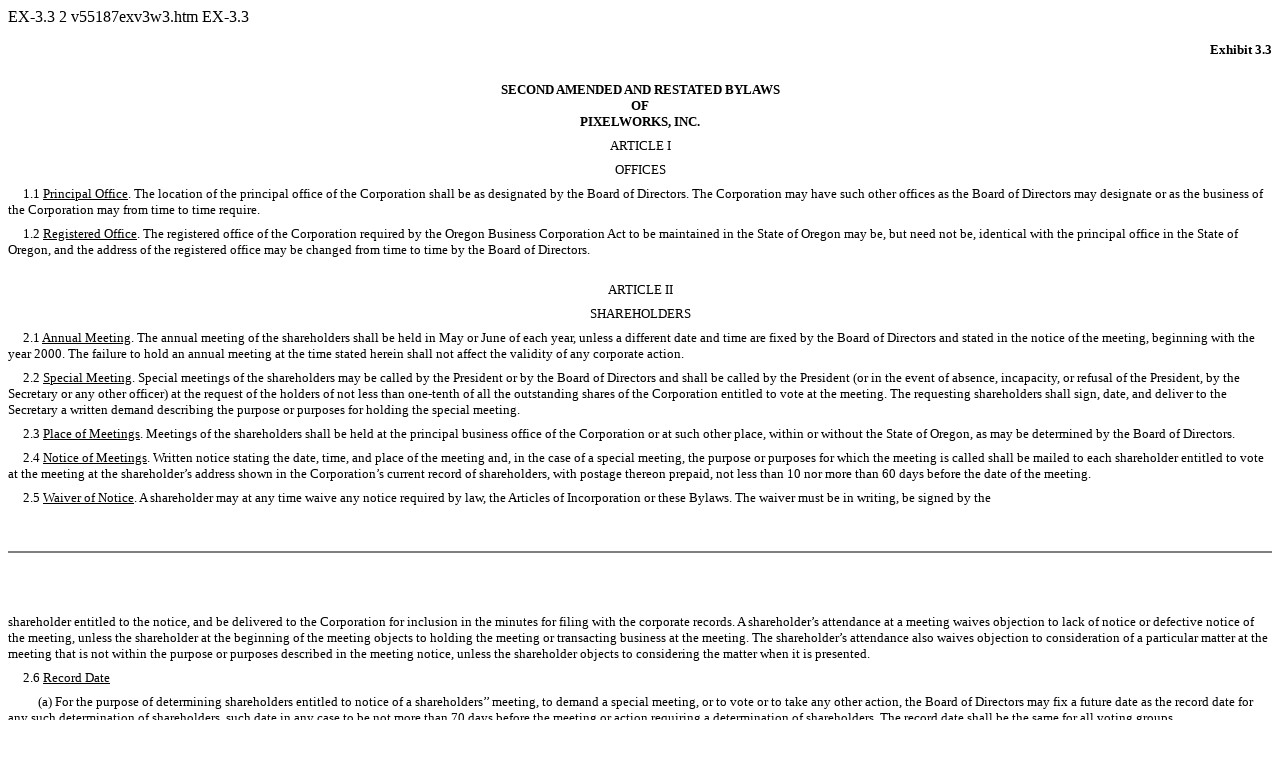

--- FILE ---
content_type: text/html
request_url: https://www.sec.gov/Archives/edgar/data/1040161/000095012310023060/v55187exv3w3.htm
body_size: 13230
content:
<DOCUMENT>
<TYPE>EX-3.3
<SEQUENCE>2
<FILENAME>v55187exv3w3.htm
<DESCRIPTION>EX-3.3
<TEXT>
<HTML>
<HEAD>
<TITLE>exv3w3</TITLE>
</HEAD>
<BODY bgcolor="#FFFFFF">
<!-- PAGEBREAK -->

<DIV style="font-family: 'Times New Roman',Times,serif">

<DIV align="right" style="font-size: 10pt; margin-top: 12pt"><B>Exhibit&nbsp;3.3</B>
</DIV>


<DIV align="center" style="font-size: 10pt; margin-top: 18pt"><B>SECOND AMENDED AND RESTATED BYLAWS<BR>
OF<BR>
PIXELWORKS, INC.</B>
</DIV>


<DIV align="Center" style="font-size: 10pt; margin-top: 6pt">ARTICLE I
</DIV>

<DIV align="Center" style="font-size: 10pt; margin-top: 6pt">OFFICES
</DIV>


<DIV align="left" style="font-size: 10pt; margin-top: 6pt">&nbsp;&nbsp;&nbsp;&nbsp;&nbsp;1.1 <U>Principal Office</U>. The location of the principal office of the Corporation shall be
as designated by the Board of Directors. The Corporation may have such other offices as the Board
of Directors may designate or as the business of the Corporation may from time to time require.
</DIV>

<DIV align="left" style="font-size: 10pt; margin-top: 6pt">&nbsp;&nbsp;&nbsp;&nbsp;&nbsp;1.2 <U>Registered Office</U>. The registered office of the Corporation required by the Oregon
Business Corporation Act to be maintained in the State of Oregon may be, but need not be, identical
with the principal office in the State of Oregon, and the address of the registered office may be
changed from time to time by the Board of Directors.
</DIV>

<DIV align="center" style="font-size: 10pt; margin-top: 18pt">ARTICLE II
</DIV>


<DIV align="Center" style="font-size: 10pt; margin-top: 6pt">SHAREHOLDERS
</DIV>

<DIV align="left" style="font-size: 10pt; margin-top: 6pt">&nbsp;&nbsp;&nbsp;&nbsp;&nbsp;2.1 <U>Annual Meeting</U>. The annual meeting of the shareholders shall be held in May or
June of each year, unless a different date and time are fixed by the Board of Directors and stated
in the notice of the meeting, beginning with the year 2000. The failure to hold an annual meeting
at the time stated herein shall not affect the validity of any corporate action.
</DIV>

<DIV align="left" style="font-size: 10pt; margin-top: 6pt">&nbsp;&nbsp;&nbsp;&nbsp;&nbsp;2.2 <U>Special Meeting</U>. Special meetings of the shareholders may be called by the
President or by the Board of Directors and shall be called by the President (or in the event of
absence, incapacity, or refusal of the President, by the Secretary or any other officer) at the
request of the holders of not less than one-tenth of all the outstanding shares of the Corporation
entitled to vote at the meeting. The requesting shareholders shall sign, date, and deliver to the
Secretary a written demand describing the purpose or purposes for holding the special meeting.
</DIV>

<DIV align="left" style="font-size: 10pt; margin-top: 6pt">&nbsp;&nbsp;&nbsp;&nbsp;&nbsp;2.3 <U>Place of Meetings</U>. Meetings of the shareholders shall be held at the principal
business office of the Corporation or at such other place, within or without the State of Oregon,
as may be determined by the Board of Directors.
</DIV>

<DIV align="left" style="font-size: 10pt; margin-top: 6pt">&nbsp;&nbsp;&nbsp;&nbsp;&nbsp;2.4 <U>Notice of Meetings</U>. Written notice stating the date, time, and place of the
meeting and, in the case of a special meeting, the purpose or purposes for which the meeting is
called shall be mailed to each shareholder entitled to vote at the meeting at the shareholder&#146;s
address shown in the Corporation&#146;s current record of shareholders, with postage thereon prepaid,
not less than 10 nor more than 60&nbsp;days before the date of the meeting.
</DIV>

<DIV align="left" style="font-size: 10pt; margin-top: 6pt">&nbsp;&nbsp;&nbsp;&nbsp;&nbsp;2.5 <U>Waiver of Notice</U>. A shareholder may at any time waive any notice required by law,
the Articles of Incorporation or these Bylaws. The waiver must be in writing, be signed by the
</DIV>

<P align="center" style="font-size: 10pt"><!-- Folio -->&nbsp;<!-- /Folio -->
</DIV>

<!-- PAGEBREAK -->
<P><HR noshade><P>
<H5 align="left" style="page-break-before:always">&nbsp;</H5><P>

<DIV style="font-family: 'Times New Roman',Times,serif">
<DIV align="left" style="font-size: 10pt; margin-top: 6pt">shareholder entitled to the notice, and be delivered to the Corporation for inclusion in the
minutes for filing with the corporate records. A shareholder&#146;s attendance at a meeting waives
objection to lack of notice or defective notice of the meeting, unless the shareholder at the
beginning of the meeting objects to holding the meeting or transacting business at the meeting. The
shareholder&#146;s attendance also waives objection to consideration of a particular matter at the
meeting that is not within the purpose or purposes described in the meeting notice, unless the
shareholder objects to considering the matter when it is presented.
</DIV>


<DIV align="left" style="font-size: 10pt; margin-top: 6pt">&nbsp;&nbsp;&nbsp;&nbsp;&nbsp;2.6 <U>Record Date</U>
</DIV>

<DIV align="left" style="font-size: 10pt; margin-top: 6pt">&nbsp;&nbsp;&nbsp;&nbsp;&nbsp;&nbsp;&nbsp;&nbsp;&nbsp;&nbsp;(a)&nbsp;For the purpose of determining shareholders entitled to notice of a shareholders&#146;&#146;
meeting, to demand a special meeting, or to vote or to take any other action, the Board of
Directors may fix a future date as the record date for any such determination of shareholders, such
date in any case to be not more than 70&nbsp;days before the meeting or action requiring a determination
of shareholders. The record date shall be the same for all voting groups.
</DIV>

<DIV align="left" style="font-size: 10pt; margin-top: 6pt">&nbsp;&nbsp;&nbsp;&nbsp;&nbsp;&nbsp;&nbsp;&nbsp;&nbsp;&nbsp;(b)&nbsp;A determination of shareholders entitled to notice of or to vote at a shareholders&#146;&#146;
meeting is effective for any adjournment of the meeting unless the Board of Directors fixes a new
record date, which it must do if the meeting is adjourned to a date more than 120&nbsp;days after the
date fixed for the original meeting.
</DIV>

<DIV align="left" style="font-size: 10pt; margin-top: 6pt">&nbsp;&nbsp;&nbsp;&nbsp;&nbsp;&nbsp;&nbsp;&nbsp;&nbsp;&nbsp;(c)&nbsp;If a court orders a meeting adjourned to a date more than 120&nbsp;days after the date fixed
for the original meeting, it may provide that the original record date continue in effect or it may
fix a new record date.
</DIV>

<DIV align="left" style="font-size: 10pt; margin-top: 6pt">&nbsp;&nbsp;&nbsp;&nbsp;&nbsp;2.7 <U>Shareholders List for Meeting</U>. After the record date for a shareholders&#146; meeting
is fixed by the Board of Directors, the Secretary of the Corporation
shall prepare an alphabetical
list of the names of all its shareholders entitled to notice of the shareholders&#146; meeting. The list
must be arranged by voting group and within each voting group by class or series of shares and show
the address of and number of shares held by each shareholder. The shareholders&#146; list must be
available for inspection by any shareholder, beginning two business days after notice of the
meeting is given for which the list was prepared and continuing through the meeting, at the
Corporation&#146;s principal office or at a place identified in the meeting notice in the city where the
meeting will be held. The Corporation shall make the shareholders&#146; list available at the meeting,
and any shareholder or the shareholder&#146;s agent or attorney is entitled to inspect the list at any
time during the meeting or any adjournment. Refusal or failure to prepare or make available the
shareholders&#146; list does not affect the validity of action taken at the meeting.
</DIV>

<DIV align="left" style="font-size: 10pt; margin-top: 6pt">&nbsp;&nbsp;&nbsp;&nbsp;&nbsp;2.8 <U>Quorum; Adjournment</U>. Shares entitled to vote as a separate voting group may take
action on a matter at a meeting only if a quorum of those shares exists with respect to that
matter. A majority of the votes entitled to be cast on the matter by the voting group constitutes a
quorum of that voting group for action in that matter. A majority of shares represented at the
meeting, although less than a quorum, may adjourn the meeting from time to time to a different time
and place without further notice to any shareholder of any adjournment. At such adjourned meeting
at which a quorum is present, any business may be transacted that might have been transacted at
</DIV>

<P align="center" style="font-size: 10pt"><!-- Folio -->&nbsp;<!-- /Folio -->
</DIV>

<!-- PAGEBREAK -->
<P><HR noshade><P>
<H5 align="left" style="page-break-before:always">&nbsp;</H5><P>

<DIV style="font-family: 'Times New Roman',Times,serif">
<DIV align="left" style="font-size: 10pt; margin-top: 6pt">the meeting originally held. Once a share is represented for any purpose at a meeting, it
shall be deemed present for quorum purposes for the remainder of the meeting and for any
adjournment of that meeting; unless a new record date is set for the adjourned meeting.
</DIV>


<DIV align="left" style="font-size: 10pt; margin-top: 6pt">&nbsp;&nbsp;&nbsp;&nbsp;&nbsp;2.9 <U>Voting Requirements</U>: Action Without Meeting. Unless otherwise provided in the
Articles of Incorporation, each outstanding share entitled to vote shall be entitled to one vote
upon each matter submitted to a vote at a meeting of shareholders. If a quorum exists, action on a
matter, other than the election of directors, is approved if the votes cast by the shares entitled
to vote favoring the action exceed the votes cast opposing the action, unless a greater number of
affirmative votes is required by law or the Articles of Incorporation. If a quorum exists,
directors are elected by a plurality of the votes cast by the shares entitled to vote unless
otherwise provided in the Articles of Incorporation. No cumulative voting for directors shall be
permitted unless the Articles of Incorporation so provide. Action required or permitted by law to
be taken at a shareholders&#146; meeting may be taken without a meeting if the action is taken by all
the shareholders entitled to vote on the action. The action must be evidenced by one or more
written consents describing the action taken, signed by all the shareholders entitled to vote on
the action and delivered to the Corporation for inclusion in the minutes for filing with the
corporate records. Action taken under this section is effective when the last shareholder signs the
consent, unless the consent specifies an earlier or later effective date. If the law requires that
notice of proposed action be given to nonvoting shareholders and the action is to be taken by
unanimous consent of the voting shareholders, the Corporation must give its nonvoting shareholders
written notice of the proposed action at least 10&nbsp;days before the action is taken. The notice must
contain or be accompanied by the same material that, under the Oregon Business Corporation Act,
would have been required to be sent to nonvoting shareholders in a notice of meeting at which the
proposed action would have been submitted to the shareholders for action.
</DIV>

<DIV align="left" style="font-size: 10pt; margin-top: 6pt">&nbsp;&nbsp;&nbsp;&nbsp;&nbsp;2.10 <U>Proxies</U>.
</DIV>

<DIV align="left" style="font-size: 10pt; margin-top: 6pt">&nbsp;&nbsp;&nbsp;&nbsp;&nbsp;&nbsp;&nbsp;&nbsp;&nbsp;&nbsp;(a)&nbsp;A shareholder may vote shares in person or by proxy by signing an appointment, either
personally or by the shareholder&#146;s attorney-in-fact. An appointment of a proxy shall be effective
when received by the Secretary or other officer of the Corporation authorized to tabulate votes. An
appointment is valid for 11&nbsp;months unless a longer period is provided in the appointment form. An
appointment is revocable by the shareholder unless the appointment form conspicuously states that
it is irrevocable and the appointment is coupled with an interest that has not been extinguished.
</DIV>

<DIV align="left" style="font-size: 10pt; margin-top: 6pt">&nbsp;&nbsp;&nbsp;&nbsp;&nbsp;&nbsp;&nbsp;&nbsp;&nbsp;&nbsp;(b)&nbsp;The death or incapacity of a shareholder appointing a proxy shall not affect the right of
the Corporation to accept the proxy&#146;s authority unless notice of the death or incapacity is
received by the Secretary or other officer authorized to tabulate votes before the proxy exercises
the proxy&#146;s authority under the appointment.
</DIV>

<DIV align="left" style="font-size: 10pt; margin-top: 6pt">&nbsp;&nbsp;&nbsp;&nbsp;&nbsp;2.11 <U>Corporation&#146;s Acceptance of Votes</U>.
</DIV>

<DIV align="left" style="font-size: 10pt; margin-top: 6pt">&nbsp;&nbsp;&nbsp;&nbsp;&nbsp;&nbsp;&nbsp;&nbsp;&nbsp;&nbsp;(a)&nbsp;If the name signed on a vote, consent, waiver, or proxy appointment corresponds to the
name of a shareholder, the Corporation, if acting in good faith, is entitled to
</DIV>

<P align="center" style="font-size: 10pt"><!-- Folio -->&nbsp;<!-- /Folio -->
</DIV>

<!-- PAGEBREAK -->
<P><HR noshade><P>
<H5 align="left" style="page-break-before:always">&nbsp;</H5><P>

<DIV style="font-family: 'Times New Roman',Times,serif">
<DIV align="left" style="font-size: 10pt; margin-top: 6pt">accept the vote, consent, waiver, or proxy appointment and give it effect as the act of the
shareholder.
</DIV>


<DIV align="left" style="font-size: 10pt; margin-top: 6pt">&nbsp;&nbsp;&nbsp;&nbsp;&nbsp;&nbsp;&nbsp;&nbsp;&nbsp;&nbsp;(b)&nbsp;If the name signed on a vote, consent, waiver, or proxy appointment does not correspond to
the name of a shareholder, the Corporation, if acting in good faith, is nevertheless entitled to
accept the vote, consent, waiver, or proxy appointment and give it effect as the act of the
shareholder if:
</DIV>

<DIV align="left" style="font-size: 10pt; margin-top: 6pt">&nbsp;&nbsp;&nbsp;&nbsp;&nbsp;&nbsp;&nbsp;&nbsp;&nbsp;&nbsp;&nbsp;&nbsp;&nbsp;&nbsp;&nbsp;(i)&nbsp;The shareholder is an entity and the name signed purports to be that of an officer or
agent of the entity;
</DIV>

<DIV align="left" style="font-size: 10pt; margin-top: 6pt">&nbsp;&nbsp;&nbsp;&nbsp;&nbsp;&nbsp;&nbsp;&nbsp;&nbsp;&nbsp;&nbsp;&nbsp;&nbsp;&nbsp;&nbsp;(ii)&nbsp;The name signed purports to be that of an administrator, executor, guardian, or
conservator representing the shareholder and, if the Corporation requests, evidence of fiduciary
status acceptable to the Corporation has been presented with respect to the vote, consent, waiver,
or proxy appointment;
</DIV>

<DIV align="left" style="font-size: 10pt; margin-top: 6pt">&nbsp;&nbsp;&nbsp;&nbsp;&nbsp;&nbsp;&nbsp;&nbsp;&nbsp;&nbsp;&nbsp;&nbsp;&nbsp;&nbsp;&nbsp;(iii)&nbsp;The name signed purports to be that of a receiver or trustee in bankruptcy of the
shareholder and, if the Corporation requests, evidence of this status acceptable to the Corporation
has been presented with respect to the vote, consent, waiver, or proxy appointment;
</DIV>

<DIV align="left" style="font-size: 10pt; margin-top: 6pt">&nbsp;&nbsp;&nbsp;&nbsp;&nbsp;&nbsp;&nbsp;&nbsp;&nbsp;&nbsp;&nbsp;&nbsp;&nbsp;&nbsp;&nbsp;(iv)&nbsp;The name signed purports to be that of a pledgee, beneficial owner, or attorney-in-fact
of the shareholder and, if the Corporation requests, evidence acceptable to the Corporation of the
signatory&#146;s authority to sign for the shareholder has been presented with respect to the vote,
consent, waiver, or proxy appointment; or
</DIV>

<DIV align="left" style="font-size: 10pt; margin-top: 6pt">&nbsp;&nbsp;&nbsp;&nbsp;&nbsp;&nbsp;&nbsp;&nbsp;&nbsp;&nbsp;&nbsp;&nbsp;&nbsp;&nbsp;&nbsp;(v)&nbsp;Two or more persons are the shareholder as co-tenants or fiduciaries and the name signed
purports to be the name of at least one of the co-owners and the person signing appears to be
acting on behalf of all co-owners.
</DIV>

<DIV align="left" style="font-size: 10pt; margin-top: 6pt">&nbsp;&nbsp;&nbsp;&nbsp;&nbsp;&nbsp;&nbsp;&nbsp;&nbsp;&nbsp;(c)&nbsp;The Corporation is entitled to reject a vote, consent, waiver, or proxy appointment if the
Secretary or other officer or agent authorized to tabulate votes, acting in good faith, has
reasonable basis for doubt about the validity of the signature on it or about the signatory&#146;s
authority to sign for the shareholder.
</DIV>

<DIV align="left" style="font-size: 10pt; margin-top: 6pt">&nbsp;&nbsp;&nbsp;&nbsp;&nbsp;&nbsp;&nbsp;&nbsp;&nbsp;&nbsp;(d)&nbsp;The shares of a corporation are not entitled to vote if they are owned, directly or
indirectly, by a second corporation, and the first corporation owns, directly or indirectly, a
majority of the shares entitled to vote for directors of the second corporation; provided, however,
a corporation may vote any shares, including its own shares, held by it in a fiduciary capacity.
</DIV>

<DIV align="left" style="font-size: 10pt; margin-top: 6pt">&nbsp;&nbsp;&nbsp;&nbsp;&nbsp;&nbsp;&nbsp;&nbsp;&nbsp;&nbsp;(e)&nbsp;The Corporation and its officer or agent who accepts or rejects a vote, consent, waiver,
or proxy appointment in good faith and in accordance with the standards of this provision shall not
be liable in damages to the shareholder for the consequences of the acceptance or rejection.
Corporate action based on the acceptance or rejection of a vote, consent, waiver, or proxy
appointment under this provision is valid unless a court of competent jurisdiction determines
otherwise.
</DIV>

<P align="center" style="font-size: 10pt"><!-- Folio -->&nbsp;<!-- /Folio -->
</DIV>

<!-- PAGEBREAK -->
<P><HR noshade><P>
<H5 align="left" style="page-break-before:always">&nbsp;</H5><P>

<DIV style="font-family: 'Times New Roman',Times,serif">

<DIV align="left" style="font-size: 10pt; margin-top: 6pt">&nbsp;&nbsp;&nbsp;&nbsp;&nbsp;2.12 <U>Notice of Business to be Conducted at Meeting</U>. At an annual meeting of the
shareholders, only such business shall be conducted as shall have been properly brought before the
meeting. To be properly brought before an annual meeting, business must be (a)&nbsp;specified in the
notice of meeting (or any supplement thereto) given by or at the direction of the Board of
Directors, (b)&nbsp;otherwise properly brought before the meeting by or at the direction of the Board of
Directors, or (c)&nbsp;otherwise properly brought before an annual meeting by a shareholder.
</DIV>

<DIV align="left" style="font-size: 10pt; margin-top: 6pt">&nbsp;&nbsp;&nbsp;&nbsp;&nbsp;For business to be properly brought before an annual meeting by a shareholder, the shareholder
must have given timely notice thereof in writing to the Secretary of the Corporation. To be timely,
a shareholder&#146;s notice must be delivered to or mailed and received at the principal executive
offices of the Corporation not less than 60&nbsp;days nor more than 90&nbsp;days prior to the meeting;
provided, however, that in the event that less than 60&nbsp;days&#146; notice or prior public disclosure of
the date of the meeting is given or made to shareholders, notice by the shareholder to be timely
must be so received not later than the close of business on the 10th day following the day on which
such notice of the date of the annual meeting was mailed or such public disclosure was made.
</DIV>

<DIV align="left" style="font-size: 10pt; margin-top: 6pt">&nbsp;&nbsp;&nbsp;&nbsp;&nbsp;A shareholder&#146;s notice to the Secretary shall set forth as to each matter the shareholder
proposes to bring before the annual meeting (a)&nbsp;a brief description of the business desired to be
brought before the annual meeting and the reasons for conducting such business at the annual
meeting, (b)&nbsp;the name and address, as they appear on the Corporation&#146;s books, of the shareholder
proposing such business, (c)&nbsp;the class and number of shares of stock of the Corporation which are
beneficially owned by the shareholder, and (d)&nbsp;any material interest of the shareholder in such
business. Notwithstanding anything in the Bylaws to the contrary, no business shall be conducted at
any annual meeting except in accordance with the procedures set forth in this Section&nbsp;2.12.
</DIV>

<DIV align="left" style="font-size: 10pt; margin-top: 6pt">&nbsp;&nbsp;&nbsp;&nbsp;&nbsp;The Chairman of the annual meeting shall, if the facts warrant, determine and declare to the
meeting that business was not properly brought before the meeting and in accordance with the
provisions of this Section&nbsp;2.12 and if the Chairman should so determine, the Chairman shall so
declare to the meeting and any such business not properly brought before the meeting shall not be
transacted.
</DIV>

<DIV align="center" style="font-size: 10pt; margin-top: 18pt">ARTICLE III
</DIV>


<DIV align="Center" style="font-size: 10pt; margin-top: 6pt">BOARD OF DIRECTORS
</DIV>

<DIV align="left" style="font-size: 10pt; margin-top: 6pt">&nbsp;&nbsp;&nbsp;&nbsp;&nbsp;3.1 <U>Duties</U>. All corporate powers shall be exercised by or under the authority of the
Board of Directors and the business and affairs of the Corporation shall be managed by or under the
direction of the Board of Directors.
</DIV>

<DIV align="left" style="font-size: 10pt; margin-top: 6pt">&nbsp;&nbsp;&nbsp;&nbsp;&nbsp;3.2
<U>Number and Qualification</U>. The number of directors of the Corporation shall be not
less than three nor more than twelve, and within such limits, the exact number shall be fixed and
increased or decreased from time to time by resolution of the Board of Directors. If the number of
directors is fixed by the Board of Directors at seven or less, the directors shall hold office
until
</DIV>

<P align="center" style="font-size: 10pt"><!-- Folio -->&nbsp;<!-- /Folio -->
</DIV>

<!-- PAGEBREAK -->
<P><HR noshade><P>
<H5 align="left" style="page-break-before:always">&nbsp;</H5><P>

<DIV style="font-family: 'Times New Roman',Times,serif">
<DIV align="left" style="font-size: 10pt; margin-top: 6pt">the next annual meeting of shareholders and until their successors have been elected and
qualified. If the number of directors is fixed by the Board of Directors at eight or more, the
directors shall be divided into three classes designated Class&nbsp;I, Class&nbsp;II and Class&nbsp;III, each
class to be as nearly equal in number as possible. At the next annual meeting of shareholders
following that designation (&#147;First Meeting&#148;), directors of all three classes shall be elected. The
term of office of Class&nbsp;I directors shall expire at the first annual meeting of shareholders
following their election. The terms of Class&nbsp;II directors shall expire at the second annual meeting
of shareholders following their election. The terms of the Class&nbsp;III directors shall expire at the
third annual meeting of shareholders following their election. At each annual meeting of
shareholders after the First Meeting, each class of directors elected to succeed those directors
whose terms expire shall be elected to serve for three-year terms and until their successors are
elected and qualified, so that the term of one class of directors will expire each year. When the
number of directors is changed within the limits provided herein, any newly created directorships,
or any decrease in directorships, shall be so apportioned among the classes as to make all classes
as nearly equal as possible, provided that no decrease in the number of directors constituting the
Board of Directors shall shorten the term of any incumbent directors. Directors need not be
residents of the State of Oregon or shareholders of the Corporation.
</DIV>


<DIV align="left" style="font-size: 10pt; margin-top: 6pt">&nbsp;&nbsp;&nbsp;&nbsp;&nbsp;3.3 <U>Chairman of the Board of Directors</U>. The directors may elect a director to serve as
Chairman of the Board of Directors to preside at all meetings of the Board of Directors and to
fulfill any other responsibilities delegated by the Board of Directors.
</DIV>

<DIV align="left" style="font-size: 10pt; margin-top: 6pt">&nbsp;&nbsp;&nbsp;&nbsp;&nbsp;3.4 <U>Regular Meetings</U>. A regular meeting of the Board of Directors shall be held
without other notice than this Section&nbsp;3.4 immediately after, and at the same place as, the annual
meeting of shareholders. The Board of Directors may provide, by resolution, the time and place,
either within or without the State of Oregon, for the holding of additional regular meetings
without other notice than the resolution.
</DIV>

<DIV align="left" style="font-size: 10pt; margin-top: 6pt">&nbsp;&nbsp;&nbsp;&nbsp;&nbsp;3.5 <U>Special Meetings</U>. Special meetings of the Board of Directors may be called by or
at the request of the President or any director. The person or persons authorized to call special
meetings of the Board of Directors may fix any place, either within or without the State of Oregon,
as the place for holding any special meeting of the Board of Directors called by them.
</DIV>

<DIV align="left" style="font-size: 10pt; margin-top: 6pt">&nbsp;&nbsp;&nbsp;&nbsp;&nbsp;3.6 <U>Notice</U>. Notice of the date, time, and place of any special meeting of the Board of
Directors shall be given at least three days prior to the meeting by any means provided by law. If
mailed, notice shall be deemed to be given upon deposit in the United States mail addressed to the
director at the director&#146;s business address, with postage thereon prepaid. If by telegram, notice
shall be deemed to be given when the telegram is delivered to the telegraph company. Notice by all
other means shall be deemed to be given when received by the director or a person at the directors
business or residential address whom the person giving notice reasonably believes will deliver or
report the notice to the director within 24 hours. The attendance of a director at a meeting shall
constitute a waiver of notice of such meeting, except where a director attends a meeting for the
express purpose of objecting to the transaction of any business because the meeting is not lawfully
called or convened. Neither the business to be transacted at, nor the purpose of, any regular or
special meeting of the Board of Directors need be specified in the notice or waiver of notice of
such meeting.
</DIV>

<P align="center" style="font-size: 10pt"><!-- Folio -->&nbsp;<!-- /Folio -->
</DIV>

<!-- PAGEBREAK -->
<P><HR noshade><P>
<H5 align="left" style="page-break-before:always">&nbsp;</H5><P>

<DIV style="font-family: 'Times New Roman',Times,serif">

<DIV align="left" style="font-size: 10pt; margin-top: 6pt">&nbsp;&nbsp;&nbsp;&nbsp;&nbsp;3.7 <U>Waiver of Notice</U>. A director may at any time waive any notice required by law, the
Articles of Incorporation, or these Bylaws. Unless a director attends or participates in a meeting,
a waiver must be in writing, must be signed by the director entitled to notice, must specify the
meeting for which notice is waived, and must be filed with the minutes or corporate records.
</DIV>

<DIV align="left" style="font-size: 10pt; margin-top: 6pt">&nbsp;&nbsp;&nbsp;&nbsp;&nbsp;3.8 <U>Quorum</U>. A majority of the number of directors fixed by Section&nbsp;3.2 shall
constitute a quorum for the transaction of business at any meeting of the Board of Directors.
</DIV>

<DIV align="left" style="font-size: 10pt; margin-top: 6pt">&nbsp;&nbsp;&nbsp;&nbsp;&nbsp;3.9 <U>Manner of Acting</U>.
</DIV>

<DIV align="left" style="font-size: 10pt; margin-top: 6pt">&nbsp;&nbsp;&nbsp;&nbsp;&nbsp;&nbsp;&nbsp;&nbsp;&nbsp;&nbsp;(a)&nbsp;The act of the majority of the directors present at a meeting at which a quorum is present
shall be the act of the Board of Directors, unless a different number is provided by law, the
Articles of Incorporation, or these Bylaws.
</DIV>

<DIV align="left" style="font-size: 10pt; margin-top: 6pt">&nbsp;&nbsp;&nbsp;&nbsp;&nbsp;&nbsp;&nbsp;&nbsp;&nbsp;&nbsp;(b)&nbsp;Members of the Board of Directors may hold a board meeting by conference telephone or
similar communications equipment by means of which all persons participating in the meeting can
hear each other. Participation in such a meeting shall constitute presence in person at the
meeting.
</DIV>

<DIV align="left" style="font-size: 10pt; margin-top: 6pt">&nbsp;&nbsp;&nbsp;&nbsp;&nbsp;&nbsp;&nbsp;&nbsp;&nbsp;&nbsp;(c)&nbsp;Any action that is required or permitted to be taken by the directors at a meeting may be
taken without a meeting if a consent in writing setting forth the action so taken shall be signed
by all of the directors entitled to vote on the matter. The action shall be effective on the date
when the last signature is placed on the consent or at such earlier or later time as is set forth
therein. Such consent, which shall have the same effect as a unanimous vote of the directors, shall
be filed with the minutes of the Corporation.
</DIV>

<DIV align="left" style="font-size: 10pt; margin-top: 6pt">&nbsp;&nbsp;&nbsp;&nbsp;&nbsp;3.10 <U>Vacancies</U>. Any vacancy, including a vacancy resulting from an increase in the
number of directors, occurring on the Board of Directors may be filled by the shareholders, the
Board of Directors, or the affirmative vote of a majority of the remaining directors if less than a
quorum of the Board of Directors, or by a sole remaining director. If the vacant office is filled
by the shareholders and was held by a director elected by a voting group of shareholders, then only
the holders of shares of that voting group are entitled to vote to fill the vacancy. Any
directorship not so filled by the directors shall be filled by election at an annual meeting or at
a special meeting of shareholders called for that purpose. A director elected to fill a vacancy
shall be elected to serve until the next annual meeting of shareholders and until a successor shall
be duly elected and qualified. A vacancy that will occur at a specific later date, by reason of a
resignation or otherwise, may be filled before the vacancy occurs, and the new director shall take
office when the vacancy occurs.
</DIV>

<DIV align="left" style="font-size: 10pt; margin-top: 6pt">&nbsp;&nbsp;&nbsp;&nbsp;&nbsp;3.11 <U>Compensation</U>. By resolution of the Board of Directors, the directors may be paid
their expenses, if any, of attendance at each meeting of the Board of Directors and may be paid a
fixed sum for attendance at each meeting of the Board of Directors or a stated salary as director.
No such payment shall preclude any director from serving the Corporation in any other capacity and
receiving compensation therefor.
</DIV>

<P align="center" style="font-size: 10pt"><!-- Folio -->&nbsp;<!-- /Folio -->
</DIV>

<!-- PAGEBREAK -->
<P><HR noshade><P>
<H5 align="left" style="page-break-before:always">&nbsp;</H5><P>

<DIV style="font-family: 'Times New Roman',Times,serif">

<DIV align="left" style="font-size: 10pt; margin-top: 6pt">&nbsp;&nbsp;&nbsp;&nbsp;&nbsp;3.12 <U>Presumption of Assent</U>. A director of the Corporation who is present at a meeting
of the Board of Directors or a committee of the Board of Directors shall be presumed to have
assented to the action taken (a)&nbsp;unless the director&#146;s dissent to the action is entered in the
minutes of the meeting, (b)&nbsp;unless a written dissent to the action is filed with the person acting
as the secretary of the meeting before the adjournment thereof or forwarded by certified or
registered mail to the Secretary of the Corporation immediately after the adjournment of the
meeting or (c)&nbsp;unless the director objects at the meeting to the holding of the meeting or
transacting business at the meeting. The right to dissent shall not apply to a director who voted
in favor of the action.
</DIV>

<DIV align="left" style="font-size: 10pt; margin-top: 6pt">&nbsp;&nbsp;&nbsp;&nbsp;&nbsp;3.13 <U>Director Conflict of Interest</U>
</DIV>

<DIV align="left" style="font-size: 10pt; margin-top: 6pt">&nbsp;&nbsp;&nbsp;&nbsp;&nbsp;&nbsp;&nbsp;&nbsp;&nbsp;&nbsp;(a)&nbsp;A transaction in which a director of the Corporation has a direct or indirect interest
shall be valid notwithstanding the director&#146;s interest in the transaction if the material facts of
the transaction and the director&#146;s interest are disclosed or known to the Board of Directors or a
committee thereof and it authorizes, approves, or ratifies the transaction by a vote or consent
sufficient for the purpose without counting the votes or consents of directors with a direct or
indirect interest in the transaction; or the material facts of the transaction and the director&#146;s
interest are disclosed or known to shareholders entitled to vote and they, voting as a single
group, authorize, approve, or ratify the transaction by a majority vote; or the transaction is fair
to the Corporation.
</DIV>

<DIV align="left" style="font-size: 10pt; margin-top: 6pt">&nbsp;&nbsp;&nbsp;&nbsp;&nbsp;&nbsp;&nbsp;&nbsp;&nbsp;&nbsp;(b)&nbsp;A conflict of interest transaction may be authorized, approved, or ratified if it receives
the affirmative vote of a majority of directors on the Board of Directors or a committee thereof
who have no direct or indirect interest in the transaction. If a majority of such directors vote to
authorize, approve, or ratify the transaction, a quorum is present for the purpose of taking
action.
</DIV>

<DIV align="left" style="font-size: 10pt; margin-top: 6pt">&nbsp;&nbsp;&nbsp;&nbsp;&nbsp;&nbsp;&nbsp;&nbsp;&nbsp;&nbsp;(c)&nbsp;A conflict of interest transaction may be authorized, approved, or ratified by a majority
vote of shareholders entitled to vote thereon. Shares owned by or
voted under the 8 - control of a
director or an entity controlled by a director who has a direct or indirect interest in the
transaction are entitled to vote with respect to a conflict of interest transaction. A majority of
the shares, whether or not present, that are entitled to be counted in a vote on the transaction
constitutes a quorum for the purpose of authorizing, approving, or ratifying the transactions.
</DIV>

<DIV align="left" style="font-size: 10pt; margin-top: 6pt">&nbsp;&nbsp;&nbsp;&nbsp;&nbsp;&nbsp;&nbsp;&nbsp;&nbsp;&nbsp;(d)&nbsp;A director has an indirect interest in a transaction if (i)&nbsp;another entity in which the
director has a material financial interest or in which the director is a general partner is a party
to the transaction or (ii)&nbsp;another entity of which the director is a director, officer, or trustee
is a party to the transaction and the transaction is or should be considered by the Board of
Directors.
</DIV>

<DIV align="left" style="font-size: 10pt; margin-top: 6pt">&nbsp;&nbsp;&nbsp;&nbsp;&nbsp;3.14 <U>Removal</U>. All or any number of the directors of the Corporation may be removed
only for cause and at a meeting of shareholders called expressly for that purpose, by the vote of
75&nbsp;percent of the votes then entitled to be cast for the election of directors. Cause for removal
shall be deemed to exist only if the director whose removal is proposed has engaged in criminal
conduct or has engaged in fraudulent or dishonest conduct or gross abuse of authority or discretion
with respect to the Corporation. At any meeting of shareholders at which one or more directors are
removed, a majority of votes then entitled to be cast for the election of directors
</DIV>

<P align="center" style="font-size: 10pt"><!-- Folio -->&nbsp;<!-- /Folio -->
</DIV>

<!-- PAGEBREAK -->
<P><HR noshade><P>
<H5 align="left" style="page-break-before:always">&nbsp;</H5><P>

<DIV style="font-family: 'Times New Roman',Times,serif">
<DIV align="left" style="font-size: 10pt; margin-top: 6pt">may fill any vacancy created by such removal. If any vacancy created by removal of a director
is not filled by the shareholders at the meeting at which the removal is effected, such vacancy may
be filled by a majority vote of the remaining directors.
</DIV>


<DIV align="left" style="font-size: 10pt; margin-top: 6pt">&nbsp;&nbsp;&nbsp;&nbsp;&nbsp;3.15 <U>Resignation</U>. Any director may resign by delivering written notice to the Board of
Directors, its chairperson, or the Corporation. Such resignation shall be effective at the earliest
of the following, unless the notice specifies a later effective date, (a)&nbsp;on receipt, (b)&nbsp;five days
after its deposit in the United States mails, if mailed postpaid and correctly addressed, or (c)&nbsp;on
the date shown on the return receipt, if sent by registered or certified mail, return receipt
requested, and the receipt is signed by addressee. Once delivered, a notice of resignation is
irrevocable unless revocation is permitted by the Board of Directors.
</DIV>

<DIV align="left" style="font-size: 10pt; margin-top: 6pt">&nbsp;&nbsp;&nbsp;&nbsp;&nbsp;3.16 <U>Nominations for Election to Board of Directors</U>. Only persons who are nominated in
accordance with the procedures set forth in this Section&nbsp;3.16 shall be eligible for election as
directors. Nominations of persons for election to the Board of Directors may be made at a meeting
of shareholders by or at the direction of the Board of Directors or by any shareholder of the
Corporation entitled to vote for the election of directors at the meeting who complies with the
notice procedures set forth in this Section&nbsp;3.16.
</DIV>

<DIV align="left" style="font-size: 10pt; margin-top: 6pt">&nbsp;&nbsp;&nbsp;&nbsp;&nbsp;Such nominations, other than those made by or at the direction of the Board of Directors shall
be made pursuant to timely notice in writing to the Secretary of the Corporation. To be timely, a
shareholder&#146;s notice shall be delivered to or mailed and received at the principal executive
offices of the Corporation not less than 60&nbsp;days nor more than 90&nbsp;days prior to the meeting;
provided, however, that in the event that less than 60&nbsp;days&#146; notice or prior public disclosure of
the date of the meeting is given or made to shareholders, notice by the shareholder to be timely
must be so received not later than the close of business on the 10th day following the day on which
such notice of the date of the meeting was mailed or such public disclosure was made.
</DIV>

<DIV align="left" style="font-size: 10pt; margin-top: 6pt">&nbsp;&nbsp;&nbsp;&nbsp;&nbsp;Such shareholder&#146;s notice shall set forth (a)&nbsp;as to each person whom the shareholder proposes
to nominate for election or re-election as a director, (i)&nbsp;the name, age, business address and
residence address of such person, (ii)&nbsp;the principal occupation or employment of such person, (iii)
the class and number of shares of stock of the Corporation which are beneficially owned by such
person, and (iv)&nbsp;any other information relating to such person that is required to be disclosed in
solicitations of proxies for election of directors, or is otherwise required, in each case pursuant
to Regulation&nbsp;14A under the Securities Exchange Act of 1934, as amended (including, without
limitation, such person&#146;s written consent to being named in the proxy statement as a nominee and to
serving as a director if elected); and (b)&nbsp;as to the shareholder giving the notice, (i)&nbsp;the name
and address, as they appear on the Corporation&#146;s books, of such shareholder, and (ii)&nbsp;the class and
number of shares of stock of the Corporation which are beneficially owned by such shareholder.
</DIV>

<DIV align="left" style="font-size: 10pt; margin-top: 6pt">&nbsp;&nbsp;&nbsp;&nbsp;&nbsp;At the request of the Board of Directors, any person nominated by the Board of Directors for
election as a director shall furnish to the Secretary of the Corporation that information required
to be set forth in a shareholder&#146;s notice of nomination which pertains to the nominee.
</DIV>

<P align="center" style="font-size: 10pt"><!-- Folio -->&nbsp;<!-- /Folio -->
</DIV>

<!-- PAGEBREAK -->
<P><HR noshade><P>
<H5 align="left" style="page-break-before:always">&nbsp;</H5><P>

<DIV style="font-family: 'Times New Roman',Times,serif">

<DIV align="left" style="font-size: 10pt; margin-top: 6pt">&nbsp;&nbsp;&nbsp;&nbsp;&nbsp;No person shall be eligible for election as a director of the Corporation unless nominated in
accordance with the procedures set forth in this Section&nbsp;3.16. The Chairman of the meeting shall,
if the facts warrant, determine and declare to the meeting that a nomination was not made in
accordance with the procedures prescribed by these Bylaws, and if the Chairman should so determine,
the Chairman shall so declare to the meeting and the defective nomination shall be disregarded.
</DIV>

<DIV align="center" style="font-size: 10pt; margin-top: 18pt">ARTICLE IV
</DIV>


<DIV align="Center" style="font-size: 10pt; margin-top: 6pt">EXECUTIVE COMMITTEE AND OTHER COMMITTEES
</DIV>

<DIV align="left" style="font-size: 10pt; margin-top: 6pt">&nbsp;&nbsp;&nbsp;&nbsp;&nbsp;4.1 <U>Designation of Executive Committee</U>. The Board of Directors may designate two or
more directors to constitute an executive committee. The designation of an executive committee, and
the delegation of authority to it, shall not operate to relieve the Board of Directors, or any
member thereof, of any responsibility imposed by law. No member of the executive committee shall
continue to be a member thereof after ceasing to be a director of the Corporation. The Board of
Directors shall have the power at any time to increase or decrease the number of members of the
executive committee, to fill vacancies thereon, to change any member thereof, and to change the
functions or terminate the existence thereof. The creation of the executive committee and the
appointment of members to it shall be approved by a majority of the directors in office when the
action is taken, unless a greater number is required by the Articles of Incorporation or these
Bylaws.
</DIV>

<DIV align="left" style="font-size: 10pt; margin-top: 6pt">&nbsp;&nbsp;&nbsp;&nbsp;&nbsp;4.2 <U>Powers of Executive Committee</U>. During the interval between meetings of the Board
of Directors , and subject to such limitations as may be imposed by resolution of the Board of
Directors, the executive committee may have and may exercise all the authority of the Board of
Directors in the management of the Corporation, provided that the committee shall not have the
authority of the Board of Directors with respect to the following matters: authorizing
distributions; approving or proposing to the shareholders actions that are required to be approved
by the shareholders under the Articles of Incorporation or these Bylaws or by law; filling
vacancies on the Board of Directors or any committee thereof; amending the Articles of
Incorporation; adopting, amending, or repealing bylaws; approving a plan of merger not requiring
shareholder approval; authorizing or approving a reacquisition of shares, except according to a
formula or method prescribed by the Board of Directors; authorizing or approving the issuance or
sale or contract for sale of shares or determining the designation and relative rights,
preferences, and limitations of a class or series of shares except within limits specifically
prescribed by the Board of Director.
</DIV>

<DIV align="left" style="font-size: 10pt; margin-top: 6pt">&nbsp;&nbsp;&nbsp;&nbsp;&nbsp;4.3 <U>Procedures; Meetings; Quorum</U>.
</DIV>

<DIV align="left" style="font-size: 10pt; margin-top: 6pt">&nbsp;&nbsp;&nbsp;&nbsp;&nbsp;&nbsp;&nbsp;&nbsp;&nbsp;&nbsp;(a)&nbsp;The Board of Directors shall appoint a chairperson from among the members of the executive
committee and shall appoint a secretary who may, but need not, be a member of the executive
committee. The chairperson shall preside at all meetings of the executive committee and the
secretary of the executive committee shall keep a record of its acts and proceedings, which shall
be filed with the minutes of the Corporation.
</DIV>

<P align="center" style="font-size: 10pt"><!-- Folio -->&nbsp;<!-- /Folio -->
</DIV>

<!-- PAGEBREAK -->
<P><HR noshade><P>
<H5 align="left" style="page-break-before:always">&nbsp;</H5><P>

<DIV style="font-family: 'Times New Roman',Times,serif">

<DIV align="left" style="font-size: 10pt; margin-top: 6pt">&nbsp;&nbsp;&nbsp;&nbsp;&nbsp;&nbsp;&nbsp;&nbsp;&nbsp;&nbsp;(b)&nbsp;Regular meetings of the executive committee, of which no notice shall be necessary, shall
be held on such days and at such places as shall be fixed by resolution adopted by the executive
committee. Special meetings of the executive committee shall be called at the request of the
President or of any member of the executive committee, and shall be held upon such notice as is
required by these Bylaws for special meetings of the Board of Directors.
</DIV>

<DIV align="left" style="font-size: 10pt; margin-top: 6pt">&nbsp;&nbsp;&nbsp;&nbsp;&nbsp;&nbsp;&nbsp;&nbsp;&nbsp;&nbsp;(c)&nbsp;Attendance of any member of the executive committee at a meeting shall constitute a waiver
of notice of the meeting. A majority of the executive committee, from time to time, shall be
necessary to constitute a quorum for the transaction of any business, and the act of a majority of
the members present at a meeting at which a quorum is present shall be the act of the executive
committee. Members of the executive committee may hold a meeting of such committee by conference
telephone or similar communications equipment by means of which all persons participating in the
meeting can hear each other, and participation in such meeting shall constitute presence in person
at the meeting.
</DIV>

<DIV align="left" style="font-size: 10pt; margin-top: 6pt">&nbsp;&nbsp;&nbsp;&nbsp;&nbsp;&nbsp;&nbsp;&nbsp;&nbsp;&nbsp;(d)&nbsp;Any action that is required or permitted to be taken at a meeting of in the executive
committee may be taken without a meeting if a consent in writing setting forth the action so taken
shall be signed by all members of the executive committee entitled to vote on the matter. The
action shall be effective on the date when the last signature is placed on the consent or at such
earlier or later time as is set forth therein. Such consent, which shall have the same effect as a
unanimous vote of the members of the executive committee, shall be filed with the minutes of the
Corporation.
</DIV>

<DIV align="left" style="font-size: 10pt; margin-top: 6pt">&nbsp;&nbsp;&nbsp;&nbsp;&nbsp;&nbsp;&nbsp;&nbsp;&nbsp;&nbsp;(e)&nbsp;The Board of Directors may approve a reasonable fee for the members of the executive
committee as compensation for attendance at meetings of the executive committee.
</DIV>

<DIV align="left" style="font-size: 10pt; margin-top: 6pt">&nbsp;&nbsp;&nbsp;&nbsp;&nbsp;4.4 <U>Other Committees</U>. By the approval of a majority of the directors when the action
is taken (unless a greater number is required by the Articles of Incorporation), the Board of
Directors, by resolution, may create one or more additional committees, appoint directors to serve
on them, and define the duties of such committee or committees. Each such committee shall have two
or more members, who shall serve at the pleasure of the Board of Directors. Such additional
committee or committees, shall not have the powers proscribed in Section&nbsp;4.2.
</DIV>

<DIV align="center" style="font-size: 10pt; margin-top: 18pt">ARTICLE V<BR>
<br style="font-size: 6pt">OFFICERS
</DIV>


<DIV align="left" style="font-size: 10pt; margin-top: 6pt">&nbsp;&nbsp;&nbsp;&nbsp;&nbsp;5.1 <U>Number</U>. The officers of the Corporation shall be a President and a Secretary. Such
other officers and assistant officers as are deemed necessary or desirable may be appointed by the
Board of Directors and shall have such powers and duties prescribed by the Board of Directors or
the officer authorized by the Board of Directors to prescribe the duties of other officers. A duly
appointed officer may appoint one or more officers or assistant officers if such appointment is
authorized by the Board of Directors. Any two or more offices may be held by the same person.
</DIV>

<DIV align="left" style="font-size: 10pt; margin-top: 6pt">&nbsp;&nbsp;&nbsp;&nbsp;&nbsp;5.2 <U>Appointment and Term of Office</U>. The officers of the Corporation shall be appointed
annually by the Board of Directors at the first meeting of the Board of Directors held after the
</DIV>

<P align="center" style="font-size: 10pt"><!-- Folio -->&nbsp;<!-- /Folio -->
</DIV>

<!-- PAGEBREAK -->
<P><HR noshade><P>
<H5 align="left" style="page-break-before:always">&nbsp;</H5><P>

<DIV style="font-family: 'Times New Roman',Times,serif">
<DIV align="left" style="font-size: 10pt; margin-top: 6pt">annual meeting of the shareholders. If the officers shall not be appointed at the meeting, a
meeting shall be held as soon thereafter as is convenient for such appointment of officers. Each
officer shall hold office until a successor shall have been duly appointed and qualified or until
the officer&#146;s death, resignation, or removal.
</DIV>


<DIV align="left" style="font-size: 10pt; margin-top: 6pt">&nbsp;&nbsp;&nbsp;&nbsp;&nbsp;5.3 <U>Qualification</U>. An officer need not be a director, shareholder, or a resident of
the State of Oregon.
</DIV>

<DIV align="left" style="font-size: 10pt; margin-top: 6pt">&nbsp;&nbsp;&nbsp;&nbsp;&nbsp;5.4 <U>Resignation and Removal</U>. An officer may resign at any time by delivering notice of
such resignation to the Corporation. A resignation is effective on receipt unless the notice
specifies a later effective date. If the Corporation accepts a specified later effective date, the
Board of Directors may fill the pending vacancy before the effective date, but the successor may
not take office until the effective date. Once delivered, a notice of resignation is irrevocable
unless revocation is permitted by the Board of Directors. Any officer appointed by the Board of
Directors may be removed at any time with or without cause. Appointment of an officer shall not of
itself create contract rights. Removal or resignation of an officer shall not affect the contract
rights, if any, of the Corporation or the officer.
</DIV>

<DIV align="left" style="font-size: 10pt; margin-top: 6pt">&nbsp;&nbsp;&nbsp;&nbsp;&nbsp;5.5 <U>Vacancies</U>. A vacancy in any office because of death, resignation, removal,
disqualification, or otherwise may be filled by the Board of Directors for the unexpired portion of
the term.
</DIV>

<DIV align="left" style="font-size: 10pt; margin-top: 6pt">&nbsp;&nbsp;&nbsp;&nbsp;&nbsp;5.6 <U>President</U>. The President shall be the chief executive officer of the Corporation
and shall be in general charge of its business and affairs, subject to the control of the Board of
Directors. The President shall preside at all meetings of shareholders and at all meetings of
directors (unless there is an acting Chairman of the Board presiding at the meeting). The President
may execute on behalf of the Corporation all contracts, agreements, stock certificates, and other
instruments. The President shall from time to time report to the Board of Directors all matters
within the President&#146;s knowledge affecting the Corporation that should be brought to the attention
of the Board of Directors. The President shall vote all shares of stock in other corporations owned
by the Corporation and is empowered to execute proxies, waivers of notice, consents, and other
instruments in the name of the Corporation with respect to such stock. The President shall perform
other duties assigned by the Board of Directors.
</DIV>

<DIV align="left" style="font-size: 10pt; margin-top: 6pt">&nbsp;&nbsp;&nbsp;&nbsp;&nbsp;5.7 <U>Vice Presidents</U>. In the absence of the President or in the event of the
President&#146;s death or inability or refusal to act, the Vice President (or, in the event there be
more than one Vice President, the Vice Presidents in the order designated at the time of their
election, or in the absence of any designation, then in the order of their election), if any, shall
perform the duties of the President and, when so acting, shall have all the powers of and be
subject to all the restrictions upon the President. Any Vice President shall perform other duties
assigned by the President or by the Board of Directors.
</DIV>

<DIV align="left" style="font-size: 10pt; margin-top: 6pt">&nbsp;&nbsp;&nbsp;&nbsp;&nbsp;5.8 <U>Secretary</U>. The Secretary shall prepare the minutes of all meetings of the
directors and shareholders, shall have custody of the minute books and other records pertaining to
the corporate business, and shall be responsible for authenticating the records of the Corporation.
The Secretary shall countersign all instruments requiring the seal of the Corporation and shall
</DIV>

<P align="center" style="font-size: 10pt"><!-- Folio -->&nbsp;<!-- /Folio -->
</DIV>

<!-- PAGEBREAK -->
<P><HR noshade><P>
<H5 align="left" style="page-break-before:always">&nbsp;</H5><P>

<DIV style="font-family: 'Times New Roman',Times,serif">
<DIV align="left" style="font-size: 10pt; margin-top: 6pt">perform other duties assigned by the Board of Directors. In the event no Vice President exists
to succeed to the President under the circumstances set forth in Section&nbsp;5.7 above, the Secretary
shall make such succession.
</DIV>


<DIV align="left" style="font-size: 10pt; margin-top: 6pt">&nbsp;&nbsp;&nbsp;&nbsp;&nbsp;5.9 <U>Assistant Secretaries</U>. The Assistant Secretaries, when authorized by the Board of
Directors or these Bylaws, may sign, with the President or Vice President, certificates for shares
of the Corporation the issuance of which shall have been authorized by resolution of the Board of
Directors. The Assistant Secretaries shall, if required by the Board of Directors, give bonds for
the faithful discharge of their duties in such sums and with such sureties as the Board of
Directors shall determine. The Assistant Secretaries shall, in general, perform such duties as
shall be specifically assigned to them in writing by the President or the Board of Directors.
</DIV>

<DIV align="left" style="font-size: 10pt; margin-top: 6pt">&nbsp;&nbsp;&nbsp;&nbsp;&nbsp;5.10 <U>Salaries</U>. The salaries of the officers shall be fixed from time to time by the
Board of Directors, and no officer shall be prevented from receiving such salary because the
officer is also a director of the Corporation.
</DIV>

<DIV align="center" style="font-size: 10pt; margin-top: 18pt">ARTICLE VI
</DIV>


<DIV align="Center" style="font-size: 10pt; margin-top: 6pt">ISSUANCE OF SHARES
</DIV>

<DIV align="left" style="font-size: 10pt; margin-top: 6pt">&nbsp;&nbsp;&nbsp;&nbsp;&nbsp;6.1 <U>Certificates for Shares</U>.
</DIV>

<DIV align="left" style="font-size: 10pt; margin-top: 6pt">&nbsp;&nbsp;&nbsp;&nbsp;&nbsp;&nbsp;&nbsp;&nbsp;&nbsp;&nbsp;(a)&nbsp;Certificates representing shares of the Corporation shall be in a form determined by the
Board of Directors. Such certificates shall be signed, either manually or in facsimile, by two
officers of the Corporation, at least one of whom shall be the President or a Vice President, and
may be sealed with the seal of the Corporation or a facsimile thereof. All certificates for shares
shall be consecutively numbered or otherwise identified.
</DIV>

<DIV align="left" style="font-size: 10pt; margin-top: 6pt">&nbsp;&nbsp;&nbsp;&nbsp;&nbsp;&nbsp;&nbsp;&nbsp;&nbsp;&nbsp;(b)&nbsp;Every certificate for shares of stock that are subject to any restriction on transfer
pursuant to the Articles of Incorporation, these Bylaws, applicable securities laws, agreements
among or between shareholders, or any agreement to which the Corporation is a party shall have
conspicuously noted on the face or back of the certificate either (i)&nbsp;the full text of the
restriction or (ii)&nbsp;a statement of the existence of such restriction and that the Corporation
retains a copy of the restriction. Every certificate issued when the Corporation is authorized to
issue more than one class or series of stock shall set forth on its face or back either (i)&nbsp;the
full text of the designations, relative rights, preferences, and limitations of the shares of each
class and series authorized to be issued and the authority of the Board of Directors to determine
variations for future series or (ii)&nbsp;a statement of the existence of such designations, relative
rights, preferences, and limitations and a statement that the Corporation will furnish a copy
thereof to the holder of such certificate upon written request and without charge.
</DIV>

<DIV align="left" style="font-size: 10pt; margin-top: 6pt">&nbsp;&nbsp;&nbsp;&nbsp;&nbsp;&nbsp;&nbsp;&nbsp;&nbsp;&nbsp;(c)&nbsp;The name and mailing address of the person to whom the shares represented thereby are
issued, with the number of shares and date of issue, shall be entered on the stock transfer books
of the Corporation. Each shareholder shall have the duty to notify the Corporation of his or her
mailing address. All certificates surrendered to the Corporation for transfer shall be canceled,
and no new certificate shall be issued until the former certificate for a like number of
</DIV>

<P align="center" style="font-size: 10pt"><!-- Folio -->&nbsp;<!-- /Folio -->
</DIV>

<!-- PAGEBREAK -->
<P><HR noshade><P>
<H5 align="left" style="page-break-before:always">&nbsp;</H5><P>

<DIV style="font-family: 'Times New Roman',Times,serif">
<DIV align="left" style="font-size: 10pt; margin-top: 6pt">shares shall have been surrendered and canceled, except that in case of a lost, destroyed, or
mutilated certificate a new one may be issued therefor upon such terms and indemnity to the
Corporation as the Board of Directors prescribes.
</DIV>


<DIV align="left" style="font-size: 10pt; margin-top: 6pt">&nbsp;&nbsp;&nbsp;&nbsp;&nbsp;6.2 <U>Transfer of Shares</U>. A transfer of shares of the Corporation shall be made only on
the stock transfer books of the Corporation by the holder of record thereof or by the holder&#146;s
legal representative, who shall furnish proper evidence of authority to transfer, or by the
holder&#146;s attorney thereunto authorized by power of attorney duly executed and filed with the
Secretary of the Corporation. The person in whose name shares stand on the books of the
Corporation shall be deemed by the Corporation to be the owner thereof for all purposes.
</DIV>

<DIV align="left" style="font-size: 10pt; margin-top: 6pt">&nbsp;&nbsp;&nbsp;&nbsp;&nbsp;6.3 <U>Transfer Agent and Registrar</U>. The Board of Directors may from time to time appoint
one or more transfer agents and one or more registrars for the shares of the Corporation, with such
powers and duties as the Board of Directors determines by resolution. The signatures of officers
upon a certificate may be facsimiles if the certificate is manually signed on behalf of a transfer
agent or by a registrar other than the Corporation itself or an employee of the Corporation.
</DIV>

<DIV align="left" style="font-size: 10pt; margin-top: 6pt">&nbsp;&nbsp;&nbsp;&nbsp;&nbsp;6.4 <U>Officer Ceasing to Act</U>. If the person who signed a share certificate, either
manually or in facsimile, no longer holds office when the certificate is issued, the certificate is
nevertheless valid.
</DIV>

<DIV align="center" style="font-size: 10pt; margin-top: 18pt">ARTICLE VII
</DIV>


<DIV align="Center" style="font-size: 10pt; margin-top: 6pt">CONTRACTS, LOANS, CHECKS, AND OTHER INSTRUMENTS
</DIV>

<DIV align="left" style="font-size: 10pt; margin-top: 6pt">&nbsp;&nbsp;&nbsp;&nbsp;&nbsp;7.1 <U>Contracts</U>. The Board of Directors may authorize any officer or officers and agent
or agents to enter into any contract or execute and deliver any instrument in the name of and on
behalf of the Corporation, and such authority may be general or confined to specific instances.
</DIV>

<DIV align="left" style="font-size: 10pt; margin-top: 6pt">&nbsp;&nbsp;&nbsp;&nbsp;&nbsp;7.2 <U>Loans</U>. No loans shall be contracted on behalf of the Corporation and no evidence
of indebtedness shall be issued in its name unless authorized by a resolution of the Board of
Directors. Such authority may be general or confined to specific instances.
</DIV>

<DIV align="left" style="font-size: 10pt; margin-top: 6pt">&nbsp;&nbsp;&nbsp;&nbsp;&nbsp;7.3 <U>Checks: Drafts</U>. All checks, drafts, or other orders for the payment of money and
notes or other evidences of indebtedness issued in the name of the Corporation shall be signed by
such officer or officers and agent or agents of the Corporation and in such manner as shall from
time to time be determined by resolution of the Board of Directors.
</DIV>

<DIV align="left" style="font-size: 10pt; margin-top: 6pt">&nbsp;&nbsp;&nbsp;&nbsp;&nbsp;7.4 Deposits. All funds of the Corporation not otherwise employed shall be deposited from time
to time to the credit of the Corporation in such banks, trust companies, or other depositories as
the Board of Directors may select.
</DIV>

<DIV align="center" style="font-size: 10pt; margin-top: 18pt">ARTICLE VIII<BR>
<Br style="font-size: 6pt">MISCELLANEOUS PROVISIONS
</DIV>


<DIV align="left" style="font-size: 10pt; margin-top: 6pt">&nbsp;&nbsp;&nbsp;&nbsp;&nbsp;8.1 <U>Seal</U>. The Board of Directors from time to time may provide for a seal of the
Corporation, which shall be circular in form and shall have inscribed thereon the name of the
Corporation, the state of incorporation and the words &#147;Corporate Seal.&#148;
</DIV>







<P align="center" style="font-size: 10pt"><!-- Folio -->&nbsp;<!-- /Folio -->
</DIV>

<!-- PAGEBREAK -->
<P><HR noshade><P>
<H5 align="left" style="page-break-before:always">&nbsp;</H5><P>

<DIV style="font-family: 'Times New Roman',Times,serif">





<DIV align="left" style="font-size: 10pt; margin-top: 6pt">&nbsp;&nbsp;&nbsp;&nbsp;&nbsp;8.2 <U>Severability</U>. Any determination that any provision of these Bylaws is for any
reason inapplicable, invalid, illegal, or otherwise ineffective shall not affect or invalidate any
other provision of these Bylaws.
</DIV>

<DIV align="center" style="font-size: 10pt; margin-top: 18pt">ARTICLE IX
</DIV>


<DIV align="Center" style="font-size: 10pt; margin-top: 6pt">AMENDMENTS
</DIV>
<DIV align="left" style="font-size: 10pt; margin-top: 6pt">These Bylaws may be altered, amended, or repealed and new bylaws may be adopted by the Board of
Directors at any regular or special meeting, subject to repeal or change by action of the
shareholders of the Corporation.
</DIV>

<DIV align="left" style="font-size: 10pt; margin-top: 6pt">Adopted: July 29, 2009.
</DIV>



<P align="center" style="font-size: 10pt"><!-- Folio -->&nbsp;<!-- /Folio -->
</DIV>

</BODY>
</HTML>
</TEXT>
</DOCUMENT>
